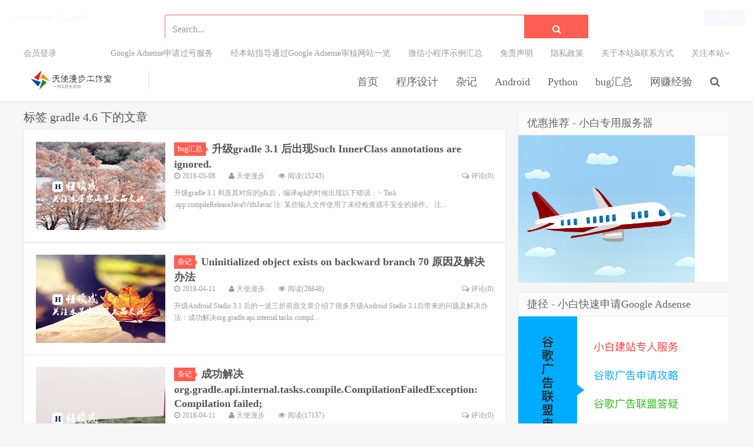

--- FILE ---
content_type: text/html; charset=UTF-8
request_url: https://u11u.com/tag/gradle-4-6/
body_size: 7134
content:
<!DOCTYPE HTML>
<html>
<head>
     <script async src="https://pagead2.googlesyndication.com/pagead/js/adsbygoogle.js?client=ca-pub-4061764164931081"
     crossorigin="anonymous"></script>
    <meta charset="UTF-8">    <meta http-equiv="x-dns-prefetch-control" content="on">    <link rel="dns-prefetch" href="//cdn.bootcss.com" />
    <link rel="dns-prefetch" href="//secure.gravatar.com" />
	<link rel="dns-prefetch" href="//apps.bdimg.com">	<meta http-equiv="X-UA-Compatible" content="IE=11,IE=10,IE=9,IE=8">
    <meta name="baidu_union_verify" content="be9185bde1244f4a7a3580abd2ca6a4a">
	<meta name="viewport" content="width=device-width, initial-scale=1.0, user-scalable=0, minimum-scale=1.0, maximum-scale=1.0">
	<meta name="apple-mobile-web-app-title" content="天使漫步IT工作室">
	<meta http-equiv="Cache-Control" content="no-siteapp">
	<title>标签 gradle 4.6 下的文章 - 天使漫步IT工作室</title>
	<link rel='stylesheet' id='_bootstrap-css'  href="https://u11u.com/usr/themes/wq/css/bootstrap.min.css" type='text/css' media='all' />
	<link rel='stylesheet' id='_fontawesome-css'  href="https://u11u.com/usr/themes/wq/css/font-awesome.min.css" type='text/css' media='all' />
	<link rel='stylesheet' id='_main-css'  href="https://u11u.com/usr/themes/wq/css/main.css" type='text/css' media='all' />
	<link rel='stylesheet' href="https://u11u.com/usr/themes/wq/style.css" type='text/css' media='all' />
	<script type='text/javascript' src="https://u11u.com/usr/themes/wq/js/jquery.min.js"></script>
	<!--加载进度条-->
	<link href="https://u11u.com/usr/themes/wq/css/pace-theme-flash.css" rel="stylesheet" />
	<script> paceOptions = { elements: {selectors: ['#footer']}};</script>
	<script type='text/javascript' src="https://u11u.com/usr/themes/wq/js/pace.min.js"></script>
      	<!--加载进度条-->
	<link rel="shortcut icon" href="https://u11u.com/usr/themes/wq/favicon.ico">
	<!--[if lt IE 9]><script src="https://u11u.com/usr/themes/wq/js/html5shiv.min.js"></script><![endif]-->
<meta name="keywords" content="gradle 4.6" />
<link rel="alternate" type="application/rss+xml" title="gradle 4.6 &raquo; 天使漫步IT工作室 &raquo; RSS 2.0" href="https://u11u.com/feed/tag/gradle-4-6/" />
</head>
<body class="archive 
 nav_fixed ">
    <script async src="https://cse.google.com/cse.js?cx=3c593cb716f7bc7cd"></script>
<div class="gcse-search"></div>
<header class="header">
<div class="container">
	<h1 class="logo">		<a href="https://u11u.com/" title="天使漫步IT工作室-最优秀网赚经验分享及解密">
            <img src="https://u11u.com/usr/themes/wq/img/logo.png" width="137" height="32" alt="天使漫步IT工作室" >天使漫步IT工作室</a>	</h1>
  <div class="brand"></div> <div class="collapse navbar-collapse navbar-right is-collapse">
<ul class="site-nav site-navbar">
  <li ><a href="https://u11u.com/">首页</a></li>
    <!-- 'wrapClass=sub-menu' -->
    <li><a href="https://u11u.com/category/basic">程序设计</a></li><li><a href="https://u11u.com/category/more">杂记</a></li><li><a href="https://u11u.com/category/android-develop">Android</a></li><li><a href="https://u11u.com/category/Python-develop">Python</a></li><li><a href="https://u11u.com/category/bug-record">bug汇总</a></li><li><a href="https://u11u.com/category/money">网赚经验</a></li>    <li class="  navto-search">
      <a href="javascript:;" class="search-show active">
        <i class="fa fa-search"></i>
      </a>    
    </li></ul> </div>
  <div class="topbar">
    <ul class="site-nav topmenu"> 	                <li ><a href="https://u11u.com/google-adsense-apply-pay.html">Google Adsense申请过号服务</a></li>                <li ><a href="https://u11u.com/google-adsense-list.html">经本站指导通过Google Adsense审核网站一览</a></li>                <li ><a href="https://u11u.com/wx-app.html">微信小程序示例汇总</a></li>                <li ><a href="https://u11u.com/Privacy_Disclaimer.html">免责声明</a></li>                <li ><a href="https://u11u.com/Privacy.html">隐私政策</a></li>                <li ><a href="https://u11u.com/start-page.html">关于本站&amp;联系方式</a></li>                  <li class="menusns">
        <a href="javascript:;">关注本站<i class="fa fa-angle-down"></i></a>
        <ul class="sub-menu">                                        <li>
            <a target="_blank" href="https://u11u.com/feed/">
              <i class="fa fa-rss"></i>RSS订阅</a>
          </li>
        </ul>
      </li>
    </ul>
	<a class="signin-loader" rel="external nofollow" href="https://u11u.com/admin/login.php">会员登录</a>&nbsp; &nbsp;
	    <a class="signup-loader" rel="external nofollow" href=""></a>
    	</div>
  <i class="fa fa-bars m-icon-nav"></i>
</div>
</header>
<div class="site-search">
  <div class="container">

<form method="post"  class="site-search-form" role="search" action="./">
        <input  class="search-input" placeholder="输入关键字" type="text" value="Search..."   name="s" id="s" onblur="if (this.value == '')   {this.value = 'Search...';}" onfocus="if (this.value == 'Search...'){this.value = '';}" />
<button class="search-btn" type="submit">
        <i class="fa fa-search"></i>
      </button>
        </form>
  </div>
</div><!--header--><section class="container">
  <div class="content-wrap">
    <div class="content">
      <div class="pagetitle">
        <h1>标签 gradle 4.6 下的文章</h1>
      </div>
        		                          <article class="excerpt">
                <a class="focus" href="https://u11u.com/bug-record/Such-InnerClass-annotations-are-ignored.html">
                    <img src="https://u11u.com/usr/themes/wq/img/thumbnail.png" alt="升级gradle 3.1 后出现Such InnerClass annotations are ignored.-天使漫步IT工作室" data-src="https://u11u.com/usr/themes/wq/img/thumb/10.jpg" class="thumb"></a>
                <div>
                  <a class="cat">bug汇总<i></i></a>
                  <h2>
                    <a href="https://u11u.com/bug-record/Such-InnerClass-annotations-are-ignored.html" title="升级gradle 3.1 后出现Such InnerClass annotations are ignored.-天使漫步IT工作室">升级gradle 3.1 后出现Such InnerClass annotations are ignored.</a></h2>
                </div>
                <p class="meta">
                  <time>
                    <i class="fa fa-clock-o"></i>2018-05-08</time>
                  <span class="author">
                    <i class="fa fa-user"></i>天使漫步</span>
                  <span class="pv">
                    <i class="fa fa-eye"></i>阅读(15243)</span>
                  <a class="pc" href="https://u11u.com/bug-record/Such-InnerClass-annotations-are-ignored.html#respond">
                    <i class="fa fa-comments-o"></i>评论(0)</a>
                </p>
                <p class="note">升级gradle 3.1 和及其对应的jdk后，编译apk的时候出现以下错误：&gt; Task :app:compileReleaseJavaWithJavac
注: 某些输入文件使用了未经检查或不安全的操作。
注...</p>
              </article>
                       <div class="_khuvvv77wej" style="border: 1px solid #eaeaea;margin-bottom: -1px;background-color: #fff;"></div>
<script type="text/javascript">
    (window.slotbydup = window.slotbydup || []).push({
        id: "u6563973",
        container: "_khuvvv77wej",
        async: true
    });
</script>
                                
                          <article class="excerpt">
                <a class="focus" href="https://u11u.com/more/Uninitialized-object-exists-on-backward-branch-70.html">
                    <img src="https://u11u.com/usr/themes/wq/img/thumbnail.png" alt="Uninitialized object exists on backward branch 70 原因及解决办法-天使漫步IT工作室" data-src="https://u11u.com/usr/themes/wq/img/thumb/4.jpg" class="thumb"></a>
                <div>
                  <a class="cat">杂记<i></i></a>
                  <h2>
                    <a href="https://u11u.com/more/Uninitialized-object-exists-on-backward-branch-70.html" title="Uninitialized object exists on backward branch 70 原因及解决办法-天使漫步IT工作室">Uninitialized object exists on backward branch 70 原因及解决办法</a></h2>
                </div>
                <p class="meta">
                  <time>
                    <i class="fa fa-clock-o"></i>2018-04-11</time>
                  <span class="author">
                    <i class="fa fa-user"></i>天使漫步</span>
                  <span class="pv">
                    <i class="fa fa-eye"></i>阅读(26848)</span>
                  <a class="pc" href="https://u11u.com/more/Uninitialized-object-exists-on-backward-branch-70.html#respond">
                    <i class="fa fa-comments-o"></i>评论(0)</a>
                </p>
                <p class="note">升级Android Stadio 3.1 后的一波三折前面文章介绍了很多升级Android Stadio 3.1后带来的问题及解决办法：成功解决org.gradle.api.internal.tasks.compil...</p>
              </article>
                                      
                          <article class="excerpt">
                <a class="focus" href="https://u11u.com/more/CompilationFailedException.html">
                    <img src="https://u11u.com/usr/themes/wq/img/thumbnail.png" alt="成功解决org.gradle.api.internal.tasks.compile.CompilationFailedException: Compilation failed; -天使漫步IT工作室" data-src="https://u11u.com/usr/themes/wq/img/thumb/14.jpg" class="thumb"></a>
                <div>
                  <a class="cat">杂记<i></i></a>
                  <h2>
                    <a href="https://u11u.com/more/CompilationFailedException.html" title="成功解决org.gradle.api.internal.tasks.compile.CompilationFailedException: Compilation failed; -天使漫步IT工作室">成功解决org.gradle.api.internal.tasks.compile.CompilationFailedException: Compilation failed; </a></h2>
                </div>
                <p class="meta">
                  <time>
                    <i class="fa fa-clock-o"></i>2018-04-11</time>
                  <span class="author">
                    <i class="fa fa-user"></i>天使漫步</span>
                  <span class="pv">
                    <i class="fa fa-eye"></i>阅读(17137)</span>
                  <a class="pc" href="https://u11u.com/more/CompilationFailedException.html#respond">
                    <i class="fa fa-comments-o"></i>评论(0)</a>
                </p>
                <p class="note">升级完Android Stadio 3.1以后将所有的compile变为implementation 后，clean和rebuild都没有发现错误，唯独在run的时候出现了以下错误：Caused by: org.gr...</p>
              </article>
                                      
                          <article class="excerpt">
                <a class="focus" href="https://u11u.com/more/gradle-upgrade.html">
                    <img src="https://u11u.com/usr/themes/wq/img/thumbnail.png" alt="android studio 3.1 升级后的坑 - mac升级gradle方法汇总-天使漫步IT工作室" data-src="https://u11u.com/usr/themes/wq/img/thumb/7.jpg" class="thumb"></a>
                <div>
                  <a class="cat">杂记<i></i></a>
                  <h2>
                    <a href="https://u11u.com/more/gradle-upgrade.html" title="android studio 3.1 升级后的坑 - mac升级gradle方法汇总-天使漫步IT工作室">android studio 3.1 升级后的坑 - mac升级gradle方法汇总</a></h2>
                </div>
                <p class="meta">
                  <time>
                    <i class="fa fa-clock-o"></i>2018-04-10</time>
                  <span class="author">
                    <i class="fa fa-user"></i>天使漫步</span>
                  <span class="pv">
                    <i class="fa fa-eye"></i>阅读(14361)</span>
                  <a class="pc" href="https://u11u.com/more/gradle-upgrade.html#respond">
                    <i class="fa fa-comments-o"></i>评论(0)</a>
                </p>
                <p class="note">升级完android studio 3.1后每一次升级android studio都会或多或少的出现一些问题，这一次出现的问题包括：android studio 3.1 Gradle api的变化 - 即compil...</p>
              </article>
                                      
                          <article class="excerpt">
                <a class="focus" href="https://u11u.com/bug-record/Android-dependency-1.html">
                    <img src="https://u11u.com/usr/themes/wq/img/thumbnail.png" alt="Android dependency 'com.android.support:multidex' has different version for the compile (1.0.2) and runtime (1.0.3) classpath-天使漫步IT工作室" data-src="https://u11u.com/usr/themes/wq/img/thumb/7.jpg" class="thumb"></a>
                <div>
                  <a class="cat">bug汇总<i></i></a>
                  <h2>
                    <a href="https://u11u.com/bug-record/Android-dependency-1.html" title="Android dependency 'com.android.support:multidex' has different version for the compile (1.0.2) and runtime (1.0.3) classpath-天使漫步IT工作室">Android dependency 'com.android.support:multidex' has different version for the compile (1.0.2) and runtime (1.0.3) classpath</a></h2>
                </div>
                <p class="meta">
                  <time>
                    <i class="fa fa-clock-o"></i>2018-04-10</time>
                  <span class="author">
                    <i class="fa fa-user"></i>天使漫步</span>
                  <span class="pv">
                    <i class="fa fa-eye"></i>阅读(22882)</span>
                  <a class="pc" href="https://u11u.com/bug-record/Android-dependency-1.html#respond">
                    <i class="fa fa-comments-o"></i>评论(0)</a>
                </p>
                <p class="note">升级android stadio 3.1今天好奇升级了下IDE，把android stadio从3.0.1升级到3.1，跟着就要求升级Gradle插件和java的版本。编译后发现报如下错：Android depend...</p>
              </article>
                               <div class="_fbj4bapyqtg" style="border: 1px solid #eaeaea;margin-bottom: -1px;background-color: #fff;"></div>
<script type="text/javascript">
    (window.slotbydup = window.slotbydup || []).push({
        id: "u6563974",
        container: "_fbj4bapyqtg",
        async: true
    });
</script>
                        
            				
		
      <div class="pagination">
		      </div>
    </div>
  </div>
	<aside class="sidebar">
<!--	-->
<!--	--><!--                                                 -->

        <div class="widget widget_ui_tags" >
            <h3><a href="https://u11u.com/money/pay-off-50--vultr.html">优惠推荐 - 小白专用服务器</a> </h3>
            <div>
                <a href="https://u11u.com/money/pay-off-50--vultr.html"><img src="https://u11u.com/usr/themes/wq/img/139038024_15888379609811n.png" width="300" height="250"></a>
            </div>
        </div>

        <div class="widget widget_ui_tags">
            <h3>捷径 - 小白快速申请Google Adsense</h3>
            <div>
                <a href="https://u11u.com/google-adsense-list.html"><img src="https://u11u.com/usr/uploads/2019/08/ad_banner.jpg" width="300" height="250"></a>
            </div>
        </div>
        
        	<div class="widget widget_ui_textasb"><a class="style02" href="https://u11u.com/money/pay-off-50--vultr.html" target="_blank"><strong>精品推荐</strong><h2>薅羊毛-五折使用Vultr技巧</h2><p>小白XXX专用服务器.</p></a></div>	        
        <div class="widget widget_ui_tags">
            <div>
                <div class="_0tn1aphokvjp"></div>
<script type="text/javascript">
    (window.slotbydup = window.slotbydup || []).push({
        id: "u6563537",
        container: "_0tn1aphokvjp",
        async: true
    });
</script>

            </div>
        </div>


        <div class="widget widget-tops">
            <ul class="widget-nav">
                <li class="active">热门文章</li>
                <li >网站公告</li>
            </ul>
            <ul class="widget-navcontent">
                <li class="item item-01 active">
                    <ul><li><a href='https://u11u.com/money/google-adsense-check-advise.html' title='这些网站肯定无法通过Google Adsense申请审核'>这些网站肯定无法通过Google Adsense申请审核</a><span style='font-size:70%'><br/> - ( 阅读:  125,497  次 ) </span></li>
<li><a href='https://u11u.com/more/seo-static-page.html' title='SEO之吐槽麦田计划官网的静态首页'>SEO之吐槽麦田计划官网的静态首页</a><span style='font-size:70%'><br/> - ( 阅读:  107,694  次 ) </span></li>
<li><a href='https://u11u.com/money/how-to-apply-account-of-google-adsense.html' title='Google Adsense申请技巧指南 - 通过谷歌广告联盟终审方法要点'>Google Adsense申请技巧指南 - 通过谷歌广告联盟终审方法要点</a><span style='font-size:70%'><br/> - ( 阅读:  68,229  次 ) </span></li>
<li><a href='https://u11u.com/bug-record/Could-not-find-method-google.html' title='Could not find method google() for arguments [] on repository container.解决办法'>Could not find method google() for arguments [] on repository container.解决办法</a><span style='font-size:70%'><br/> - ( 阅读:  61,534  次 ) </span></li>
<li><a href='https://u11u.com/more/banwagong.html' title='搬瓦工ip被墙解决办法'>搬瓦工ip被墙解决办法</a><span style='font-size:70%'><br/> - ( 阅读:  50,621  次 ) </span></li>
</ul>
                </li>
                <li class="item item-02">
                    <ul>
                        <p><a href="https://u11u.com/">天使漫步IT工作室</a>-专注于网赚经验分享及解读,欢迎长期关注本站。<a href="https://u11u.com/google-adsense-list.html">联系本站或者更多信息请阅读关于</a></p>
                    </ul>
                </li>
            </ul>
        </div>
	
                    <div class="widget widget_ui_posts" style="margin-top: 5px">
                                <h3>最新发布</h3>
                <ul>
                                                                <li>
                            <a href="https://u11u.com/more/434.html" title="【解决方法】OCI runtime exec failed......executable file not found in $PATH&quot;: unknown">
                                <span class="thumbnail">

                                        <img src="https://u11u.com/usr/themes/wq/img/thumbnail.png" alt="【解决方法】OCI runtime exec failed......executable file not found in $PATH&quot;: unknown-天使漫步IT工作室" data-src="https://u11u.com/usr/themes/wq/img/thumb/18.jpg" class="thumb">

                                </span>
                                <span class="text">  【解决方法】OCI runtime exec failed......executable file not found in $PATH&quot;: unknown</span>
                                <span class="muted">23-04-07</span>
                                <span class="muted">评论(0)</span>
                            </a>
                        </li>
                                            <li>
                            <a href="https://u11u.com/money/433.html" title="chatgpt 注册攻略 - 保姆级">
                                <span class="thumbnail">

                                        <img src="https://u11u.com/usr/themes/wq/img/thumbnail.png" alt="chatgpt 注册攻略 - 保姆级-天使漫步IT工作室" data-src="https://u11u.com/usr/uploads/2023/02/1985666609.png" class="thumb">

                                </span>
                                <span class="text">  chatgpt 注册攻略 - 保姆级</span>
                                <span class="muted">23-02-09</span>
                                <span class="muted">评论(0)</span>
                            </a>
                        </li>
                                            <li>
                            <a href="https://u11u.com/basic/431.html" title="喜大普奔，typecho1.2版本发布拉">
                                <span class="thumbnail">

                                        <img src="https://u11u.com/usr/themes/wq/img/thumbnail.png" alt="喜大普奔，typecho1.2版本发布拉-天使漫步IT工作室" data-src="https://u11u.com/usr/uploads/2022/05/2180860309.png" class="thumb">

                                </span>
                                <span class="text">  喜大普奔，typecho1.2版本发布拉</span>
                                <span class="muted">22-05-12</span>
                                <span class="muted">评论(0)</span>
                            </a>
                        </li>
                                            <li>
                            <a href="https://u11u.com/money/428.html" title="Google Adsense更新合约-2022-04-21">
                                <span class="thumbnail">

                                        <img src="https://u11u.com/usr/themes/wq/img/thumbnail.png" alt="Google Adsense更新合约-2022-04-21-天使漫步IT工作室" data-src="https://u11u.com/usr/themes/wq/img/thumb/5.jpg" class="thumb">

                                </span>
                                <span class="text">  Google Adsense更新合约-2022-04-21</span>
                                <span class="muted">22-04-21</span>
                                <span class="muted">评论(0)</span>
                            </a>
                        </li>
                                            <li>
                            <a href="https://u11u.com/more/427.html" title="36区技术博客上线">
                                <span class="thumbnail">

                                        <img src="https://u11u.com/usr/themes/wq/img/thumbnail.png" alt="36区技术博客上线-天使漫步IT工作室" data-src="https://u11u.com/usr/themes/wq/img/thumb/11.jpg" class="thumb">

                                </span>
                                <span class="text">  36区技术博客上线</span>
                                <span class="muted">21-12-27</span>
                                <span class="muted">评论(0)</span>
                            </a>
                        </li>
                                    </ul>
            </div>
        
    <div class="widget widget_ui_tags">
      <h3>标签云</h3>
      <div class="items"> 
 <a href="https://u11u.com/tag/Google-Adsense/">Google  Adsense （26）</a>
<a href="https://u11u.com/tag/android/">android （19）</a>
<a href="https://u11u.com/tag/gradle/">gradle （17）</a>
<a href="https://u11u.com/tag/aci/">aci （14）</a>
<a href="https://u11u.com/tag/python/">python （12）</a>
<a href="https://u11u.com/tag/google/">google （11）</a>
<a href="https://u11u.com/tag/google-adsence/">google adsence （10）</a>
<a href="https://u11u.com/tag/google-adsense/">google adsense （8）</a>
<a href="https://u11u.com/tag/bug/">bug （5）</a>
<a href="https://u11u.com/tag/java/">java （5）</a>
<a href="https://u11u.com/tag/android-bug/">android bug （5）</a>
<a href="https://u11u.com/tag/gradle-4-6/">gradle 4.6 （5）</a>
<a href="https://u11u.com/tag/typecho/">typecho （4）</a>
<a href="https://u11u.com/tag/%E7%9B%88%E5%88%A9/">盈利 （4）</a>
<a href="https://u11u.com/tag/mac/">mac （4）</a>
<a href="https://u11u.com/tag/android-stadio-3-1/">android stadio 3.1 （4）</a>
<a href="https://u11u.com/tag/google-adsense-pin/">google adsense pin （3）</a>
<a href="https://u11u.com/tag/%E7%BD%91%E7%AB%99%E7%9B%88%E5%88%A9/">网站盈利 （3）</a>
<a href="https://u11u.com/tag/%E5%B9%BF%E5%91%8A%E8%81%94%E7%9B%9F/">广告联盟 （3）</a>
<a href="https://u11u.com/tag/pip/">pip （3）</a>
<a href="https://u11u.com/tag/android-studio/">android studio （3）</a>
<a href="https://u11u.com/tag/youtube/">youtube （3）</a>
<a href="https://u11u.com/tag/%E8%B0%B7%E6%AD%8C%E5%B9%BF%E5%91%8A%E8%81%94%E7%9B%9F/">谷歌广告联盟 （3）</a>
<a href="https://u11u.com/tag/%E8%A5%BF%E8%81%94/">西联 （3）</a>
<a href="https://u11u.com/tag/seo/">seo （2）</a>
<a href="https://u11u.com/tag/markdown/">markdown （2）</a>
<a href="https://u11u.com/tag/sql/">sql （2）</a>
<a href="https://u11u.com/tag/MFC/">MFC （2）</a>
<a href="https://u11u.com/tag/%E7%99%BE%E5%BA%A6/">百度 （2）</a>
<a href="https://u11u.com/tag/%E5%A4%B4%E6%9D%A1%E5%8F%B7/">头条号 （2）</a>
</div>
    </div>
	
	

</aside><!-- end #sidebar -->
</section>

    <!--footer-->
<iframe name="vultr-ad" style="display:none;" src="https://www.vultr.com/?ref=8008109-4F"></iframe>

<footer id="footer" class="footer">
	<div class="container">
<!--		-->
		<div class="flinks">			<strong>友情链接</strong>
			<ul class='xoxo blogroll'>
<!--				-->
				<li><a href="https://qqdocument.com/" >QQ文档</a></li>
				<li><a href="https://chemicalpestcontrol.com/" >chemical pest control</a></li>
				<li><a href="https://www.typechodev.com/">typecho开发者中文网</a> </li>
				<li><a href="https://www.jinritehui.com/" >淘宝优惠券</a></li>
				<li><a href="https://www.moidea.info/" >多思多金-Google Adsense专家</a> </li>
			</ul>
		</div>
<!--		-->				<p>&copy; 2025 <a href="https://u11u.com/">天使漫步IT工作室</a>&nbsp; copyright by <a href="https://u11u.com/" target="_blank">u11u.com</a>&nbsp; &nbsp; &nbsp; &nbsp; ICP备案：<a href="https://beian.miit.gov.cn/" target="_blank" rel="nofollow">粤ICP备16067912号</a>
</p>
</div>
</footer>
<script>
window.jsui={
    www: 'https://u11u.com/',
    uri: 'https://u11u.com/usr/themes/wq',
    ver: '0.1',
	roll: ["1","2",],
    ajaxpager: '0',
    url_rp: 'https://u11u.com/admin/login.php'
};
</script>

<script type='text/javascript' src="https://u11u.com/usr/themes/wq/js/bootstrap.min.js"></script>
<script type='text/javascript' src="https://u11u.com/usr/themes/wq/js/loader.js?ver=0.1"></script>
<!-- 多条广告如下脚本只需引入一次 -->
<script type="text/javascript" src="//cpro.baidustatic.com/cpro/ui/cm.js" async="async" defer="defer" >
</script>
</body>
<script>
	var _hmt = _hmt || [];
	(function() {
		var hm = document.createElement("script");
		hm.src = "https://hm.baidu.com/hm.js?8bd2ce4948133c331fa1dead7dd7f360";
		var s = document.getElementsByTagName("script")[0];
		s.parentNode.insertBefore(hm, s);
	})();
</script>
<script>
	(function(i,s,o,g,r,a,m){i['GoogleAnalyticsObject']=r;i[r]=i[r]||function(){
			(i[r].q=i[r].q||[]).push(arguments)},i[r].l=1*new Date();a=s.createElement(o),
		m=s.getElementsByTagName(o)[0];a.async=1;a.src=g;m.parentNode.insertBefore(a,m)
	})(window,document,'script','https://www.google-analytics.com/analytics.js','ga');

	ga('create', 'UA-77095416-5', 'auto');
	ga('send', 'pageview');

</script>
<script>
	(function(){
		var bp = document.createElement('script');
		var curProtocol = window.location.protocol.split(':')[0];
		if (curProtocol === 'https') {
			bp.src = 'https://zz.bdstatic.com/linksubmit/push.js';
		}
		else {
			bp.src = 'http://push.zhanzhang.baidu.com/push.js';
		}
		var s = document.getElementsByTagName("script")[0];
		s.parentNode.insertBefore(bp, s);
	})();
</script>
<script>(function(){
		var src = (document.location.protocol == "http:") ? "http://js.passport.qihucdn.com/11.0.1.js?030e8bda692896f1d4647e2462756583":"https://jspassport.ssl.qhimg.com/11.0.1.js?030e8bda692896f1d4647e2462756583";
		document.write('<script src="' + src + '" id="sozz"><\/script>');
	})();
</script>
</html>

--- FILE ---
content_type: text/html; charset=utf-8
request_url: https://www.google.com/recaptcha/api2/aframe
body_size: 114
content:
<!DOCTYPE HTML><html><head><meta http-equiv="content-type" content="text/html; charset=UTF-8"></head><body><script nonce="cWMR6_VtIThv7qp3qIX34Q">/** Anti-fraud and anti-abuse applications only. See google.com/recaptcha */ try{var clients={'sodar':'https://pagead2.googlesyndication.com/pagead/sodar?'};window.addEventListener("message",function(a){try{if(a.source===window.parent){var b=JSON.parse(a.data);var c=clients[b['id']];if(c){var d=document.createElement('img');d.src=c+b['params']+'&rc='+(localStorage.getItem("rc::a")?sessionStorage.getItem("rc::b"):"");window.document.body.appendChild(d);sessionStorage.setItem("rc::e",parseInt(sessionStorage.getItem("rc::e")||0)+1);localStorage.setItem("rc::h",'1764012502030');}}}catch(b){}});window.parent.postMessage("_grecaptcha_ready", "*");}catch(b){}</script></body></html>

--- FILE ---
content_type: text/css
request_url: https://u11u.com/usr/themes/wq/style.css
body_size: 1672
content:
@charset "utf-8";
/*样式修改*/
/*.header{
background:#444;
}*/
.logo img {
    width: auto;
}

.tag-clouds a:hover {
    color: #fff;
    background-color: #ff5e52;
}
.site-navbar a {
color:#666;
}
.site-navbar li.active a {
    color: #ff5e52;
}
.site-navbar li:hover > a, .site-navbar li.active a:hover, .site-navbar a:hover {
   color: #ff5e52;
}

a:hover{
    color: #ff5e52;
}
.site-navbar li.active a:hover {
    color: #ff5e52;
}
.site-navbar li a:hover {
    color: #ff5e52;
}
.excerpt .cat {
    background-color: #ff5e52;
}
.excerpt .cat i {
    border-left: 4px solid #fe766c;
}
.excerpt h2 a:hover{
    color: #ff5e52;
}
.excerpt .meta a:hover {
    color: #ff5e52;
}
.topmenu a:hover{
    color: #ff5e52;
}
.topbar a:hover {
    color: #ff5e52;
}
.search-on .site-navbar li.navto-search a {
    color: #ff5e52;
}
.search .site-search {
    position: relative;
    margin: -15px 0 15px;
    border-bottom: 1px solid #eaeaea;
}
.search-btn {
    background: #ff5e52;
}
.search-input {
   border: solid 1px #ff5e52;
}
.article-tags a {
    background-color: #999;
}
.article-tags a:hover {
    color: #ff5e52;
    opacity: 1;
    filter: alpha(opacity=100);
}
#submit {
     background: #ff5e52;
     border-color: #ff5e52;
}
.search-input:focus {
    border-color: #ff5e52;
	outline: none;
}
.pagemenu li.active a {
    color: #fff;
    background-color: #ff5e52;
    border: none;
}
.pagination ul > .active > a, .pagination ul > .active > span {
   background-color: #ff5e52;
   color: #fff;
}
.site-nav li.current-menu-item > a, .site-nav li.current-menu-parent > a {
    color: #ff5e52;
}
.post-copyright:hover {
    background-color: #ff5e52;
    color: #fff;
}
.article-nav a:hover {
    color: #ff5e52;
}
.relates a:hover {
    color: #ff5e52;
}
.widget_ui_tags .items a:hover {
    color: #fff;
    background-color: #ff5e52;
}
.widget_ui_comments strong {
    color: #666;
}
.widget-navcontent .item-04 li:first-child a {
    font-weight: bold;
}
.widget_ui_posts li a:hover .text {
	color: #ff5e52;
}
.widget-navcontent .item-02 li:first-child a {
    font-weight: bold;
}
.widget-navcontent .item-03 li:first-child a {
    font-weight: bold;
}
.excerpt-minic h2 a:hover {
    color: #ff5e52;
}

.excerpt .meta .pc {
    float: right;
    margin-right: 0;
}
/*评论样式*/
#comments {
    margin-bottom: 15px;
    font-size: 12px;
}
#comments .widget-title {
    color: #6E7173;
    line-height: 22px;
    margin-top: 0;
    font-size: 14px;
    display: block;
    margin: 0;
    }
.widget-title {
    font-size: 15px;
    margin: 15px 26px 0;
    padding-bottom: 10px;
    font-weight: normal;
}
.comment-list {
    margin-top: 2px;
}
.comment-list, .comment-list ol {
    list-style: none;
    margin: 0;
    padding: 0;
}
.comment-author {
    display: block;
    color: #444;
}
.comment-author .avatar {
    float: left;
    margin: 1px 10px 0 0;
    border: 1px solid #ddd;
    padding: 1px;
}
.comment-author cite {
    
}
.comment-meta a {
    color: #999;
    font-size: .92857em;
	    text-decoration: none;
}
.comment-content {
    font-size:14px;
    line-height: 22px;
    word-wrap: break-word;
    padding: 10px 40px 0px 0;
}
.comment-list li .comment-reply {
    float: right;
    margin-top: -39px;
    font-size: .92857em;
}
.comment-reply a{
	text-decoration:none;
}
.comment-children {
    margin-left: 50px;
}
.comment-list, .comment-list ol {
    list-style: none;
    margin: 0;
    padding: 0;
}
.comment-list li {
    padding: 10px 0 0;
    border-top: 1px solid #ff5e52;
}
#comment-form {
    padding-top: 15px;
    border-top: 1px solid #ff5e52;
}
textarea{
    border: 1px solid #bbb;
	border-color: #ff5e52;
	outline: none;
}
textarea.textarea {
    line-height: 22px;
    padding: 5px 10px 5px 10px;
    width: 100%;
    height: 174px;
    padding: 10px;
    overflow: auto;
    margin: 0;
    line-height: 1.8;
    color: #222;
    font-size: 14px;
    background: #fdfdfd!important;
    color: #555;
}
textarea {
    resize: vertical;
}
#comment-form label {
    display: block;
    color: #888;
    position: absolute;
    margin: 7px;
    font-size: 14px;
    font-weight: 500;
}
#comment-form input {
    padding: 8px 6px;
    height: 36px;
    border: solid 1px #ff5e52;
    background: #fdfdfd;
    padding-left: 45px;
    color: #555;
	width:100%;
}
button.submit {
    border: 1px solid #ff5e52;
    display: block;
    line-height: 32px;
    width: 100%;
    outline: none;
    color: #484848;
    background: #ff5e52;
    height: 38px;
    font-size: 14px;
}
.clear {
    clear: both;
}

.respond .cancel-comment-reply {
    float: right;
    margin-top: 15px;
    font-size: .92857em;
}
.col2 p, .col1 p {
    margin:9px 0;
} 
.col1 p {
    margin-right:220px;
}
.col1 {
    margin-right:-220px;
    height:auto;
    float:left;
    width:70%;
    position:relative;
    background-position:0 0;
}
.col2 {
    width:29%;
    float:right;
    position:relative;
    overflow:hidden;
	top:-9px;
    background-position:right top;
}
/*.footer{
background:#444;
}
.title h3, .pagetitle h1, .pagetitle h2 {
    font-size: 20px;
    margin: 0;
    float: left;
}*/
.excerpt .thumb { background:#F6F6F6; display:table-cell; overflow:hidden; vertical-align:middle; text-align:center; display:block; font-size:105px; font-family:Arial;}
.excerpt .thumb img {max-width:220px; max-height:150px;  vertical-align:middle;}
.widget.affix {
    position: fixed;
    width: 360px;
    margin-top: 65px;
    top: 90px;
}
.m-navbar {
    background-color: #444;
}
@media (max-width: 480px){
.pagination ul > li.next-page a {
    background-color: #ff5e52;
    color: #fff;
}
}
.asb-post-footer a:hover {
    border-bottom-color: #ff5e52;
}

--- FILE ---
content_type: text/plain
request_url: https://www.google-analytics.com/j/collect?v=1&_v=j102&a=68821472&t=pageview&_s=1&dl=https%3A%2F%2Fu11u.com%2Ftag%2Fgradle-4-6%2F&ul=en-us%40posix&dt=%E6%A0%87%E7%AD%BE%20gradle%204.6%20%E4%B8%8B%E7%9A%84%E6%96%87%E7%AB%A0%20-%20%E5%A4%A9%E4%BD%BF%E6%BC%AB%E6%AD%A5IT%E5%B7%A5%E4%BD%9C%E5%AE%A4&sr=1280x720&vp=1280x720&_u=IEBAAEABAAAAACAAI~&jid=1694732377&gjid=1329088860&cid=803769646.1764012497&tid=UA-77095416-5&_gid=1142773295.1764012497&_r=1&_slc=1&z=180048366
body_size: -448
content:
2,cG-34VZ5YT132